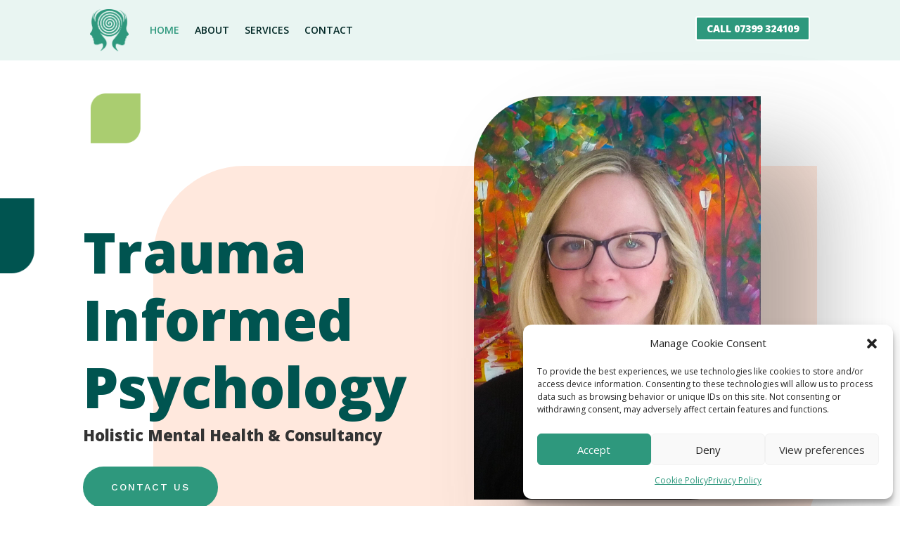

--- FILE ---
content_type: text/css
request_url: https://northantstherapy.co.uk/wp-content/et-cache/13/et-core-unified-tb-67-tb-68-deferred-13.min.css?ver=1742204613
body_size: 6145
content:
div.et_pb_section.et_pb_section_0_tb_footer{background-image:linear-gradient(180deg,rgba(0,39,37,0.9) 0%,rgba(0,84,80,0.8) 100%),url(https://northantstherapy.co.uk/wp-content/uploads/2024/03/family-doctor-018.jpg)!important}.et_pb_section_0_tb_footer.et_pb_section{padding-bottom:0px}.et_pb_section_0_tb_footer{box-shadow:inset 0px -50px 0px 0px #ffffff}.et_pb_text_0_tb_footer h2{font-family:'Poppins',Helvetica,Arial,Lucida,sans-serif;font-weight:600;font-size:40px;line-height:1.5em;text-align:left}.et_pb_row_1_tb_footer,.et_pb_row_2_tb_footer{border-radius:40px 0 40px 0;overflow:hidden}.et_pb_row_1_tb_footer.et_pb_row{padding-top:0px!important;padding-bottom:0px!important;padding-top:0px;padding-bottom:0px}.et_pb_blurb_0_tb_footer.et_pb_blurb .et_pb_module_header,.et_pb_blurb_0_tb_footer.et_pb_blurb .et_pb_module_header a,.et_pb_blurb_1_tb_footer.et_pb_blurb .et_pb_module_header,.et_pb_blurb_1_tb_footer.et_pb_blurb .et_pb_module_header a{font-weight:800;font-size:16px;color:#FFFFFF!important;line-height:1.2em}.et_pb_blurb_0_tb_footer.et_pb_blurb,.et_pb_blurb_1_tb_footer.et_pb_blurb{font-weight:600;color:#FFFFFF!important}.et_pb_blurb_0_tb_footer .et-pb-icon,.et_pb_blurb_1_tb_footer .et-pb-icon{font-size:60px;color:#FFFFFF;font-family:ETmodules!important;font-weight:400!important}.et_pb_blurb_2_tb_footer.et_pb_blurb .et_pb_module_header,.et_pb_blurb_2_tb_footer.et_pb_blurb .et_pb_module_header a{font-weight:800;font-size:16px;color:#005450!important;line-height:1.2em}.et_pb_blurb_2_tb_footer.et_pb_blurb{font-weight:600;color:#005450!important}.et_pb_blurb_2_tb_footer .et-pb-icon{font-size:60px;color:#005450;font-family:ETmodules!important;font-weight:400!important}.et_pb_section_1_tb_footer.et_pb_section{padding-top:20px;padding-bottom:0px}.et_pb_row_2_tb_footer.et_pb_row{padding-top:25px!important;padding-bottom:25px!important;padding-top:25px;padding-bottom:25px}.et_pb_text_1_tb_footer.et_pb_text,.et_pb_text_2_tb_footer.et_pb_text,.et_pb_text_3_tb_footer.et_pb_text,.et_pb_text_4_tb_footer.et_pb_text{color:#002725!important}.et_pb_text_1_tb_footer,.et_pb_text_3_tb_footer{font-family:'Poppins',Helvetica,Arial,Lucida,sans-serif;font-weight:500;font-size:26px;letter-spacing:1px}.et_pb_text_2_tb_footer,.et_pb_text_4_tb_footer{line-height:2em;font-family:'Work Sans',Helvetica,Arial,Lucida,sans-serif;font-weight:500;line-height:2em}.et_pb_text_2_tb_footer.et_pb_text a,.et_pb_text_4_tb_footer.et_pb_text a{color:#2e987d!important;transition:color 300ms ease 0ms}.et_pb_text_2_tb_footer.et_pb_text a:hover,.et_pb_text_4_tb_footer.et_pb_text a:hover{color:#005450!important}.et_pb_text_2_tb_footer a,.et_pb_text_4_tb_footer a{line-height:1.7em}.et_pb_image_0_tb_footer{max-width:150px;text-align:left;margin-left:0}.et_pb_section_2_tb_footer.et_pb_section{padding-top:0px;padding-bottom:0px;background-color:#005450!important}.et_pb_row_3_tb_footer.et_pb_row{margin-top:20px!important}.et_pb_text_5_tb_footer.et_pb_text,.et_pb_text_6_tb_footer.et_pb_text{color:#ffffff!important}.et_pb_text_5_tb_footer,.et_pb_text_6_tb_footer{font-family:'Work Sans',Helvetica,Arial,Lucida,sans-serif}.et_pb_column_2_tb_footer{background-color:#002725;padding-top:5%;padding-right:2%;padding-bottom:5%;padding-left:2%}.et_pb_column_3_tb_footer{background-color:#005450;padding-top:5%;padding-right:2%;padding-bottom:5%;padding-left:2%}.et_pb_column_4_tb_footer{background-color:#aacd70;padding-top:5%;padding-right:2%;padding-bottom:5%;padding-left:2%}.et_pb_image_0_tb_footer.et_pb_module{margin-left:auto!important;margin-right:auto!important}@media only screen and (max-width:980px){.et_pb_text_0_tb_footer h2{font-size:48px;text-align:center}.et_pb_image_0_tb_footer .et_pb_image_wrap img{width:auto}}@media only screen and (max-width:767px){.et_pb_text_0_tb_footer h2{font-size:24px}.et_pb_image_0_tb_footer .et_pb_image_wrap img{width:auto}}div.et_pb_section.et_pb_section_3{background-image:linear-gradient(90deg,#ffffff 0%,rgba(255,255,255,0) 48%)!important}.et_pb_section_3.et_pb_section{padding-top:60px;padding-bottom:29px;background-color:#f9f6f5!important}.et_pb_row_5.et_pb_row{padding-top:9px!important;padding-bottom:0px!important;padding-top:9px;padding-bottom:0px}.et_pb_text_4 h2{font-family:'Poppins',Helvetica,Arial,Lucida,sans-serif;font-weight:600;font-size:60px;color:#005450!important;line-height:1.2em}.et_pb_blurb_5.et_pb_blurb .et_pb_module_header,.et_pb_blurb_5.et_pb_blurb .et_pb_module_header a,.et_pb_blurb_6.et_pb_blurb .et_pb_module_header,.et_pb_blurb_6.et_pb_blurb .et_pb_module_header a,.et_pb_blurb_7.et_pb_blurb .et_pb_module_header,.et_pb_blurb_7.et_pb_blurb .et_pb_module_header a{font-weight:800;font-size:30px;color:#005450!important;line-height:1.2em;text-align:left}.et_pb_blurb_5.et_pb_blurb p,.et_pb_blurb_6.et_pb_blurb p,.et_pb_blurb_7.et_pb_blurb p{line-height:2em}.et_pb_blurb_5.et_pb_blurb,.et_pb_blurb_6.et_pb_blurb,.et_pb_blurb_7.et_pb_blurb{font-size:16px;color:#005450!important;line-height:2em}.et_pb_blurb_5 .et_pb_main_blurb_image .et_pb_image_wrap,.et_pb_blurb_6 .et_pb_main_blurb_image .et_pb_image_wrap,.et_pb_blurb_7 .et_pb_main_blurb_image .et_pb_image_wrap{width:71px}.et_pb_blurb_5 .et_pb_blurb_content,.et_pb_blurb_6 .et_pb_blurb_content,.et_pb_blurb_7 .et_pb_blurb_content{max-width:100%}.et_pb_blurb_5 .et_pb_main_blurb_image .et_pb_only_image_mode_wrap,.et_pb_blurb_5 .et_pb_main_blurb_image .et-pb-icon,.et_pb_blurb_6 .et_pb_main_blurb_image .et_pb_only_image_mode_wrap,.et_pb_blurb_6 .et_pb_main_blurb_image .et-pb-icon,.et_pb_blurb_7 .et_pb_main_blurb_image .et_pb_only_image_mode_wrap,.et_pb_blurb_7 .et_pb_main_blurb_image .et-pb-icon{background-color:RGBA(255,255,255,0)}.et_pb_column_10{padding-bottom:60px;z-index:20!important;position:relative}@media only screen and (max-width:980px){div.et_pb_section.et_pb_section_3{background-image:initial!important}.et_pb_section_3.et_pb_section{padding-top:60px;padding-bottom:60px;background-color:#f9f6f5!important}.et_pb_text_4 h2{font-size:42px}}@media only screen and (max-width:767px){div.et_pb_section.et_pb_section_3{background-image:initial!important}.et_pb_section_3.et_pb_section{padding-top:30px;padding-bottom:30px;background-color:#f9f6f5!important}.et_pb_text_4 h2{font-size:24px}}